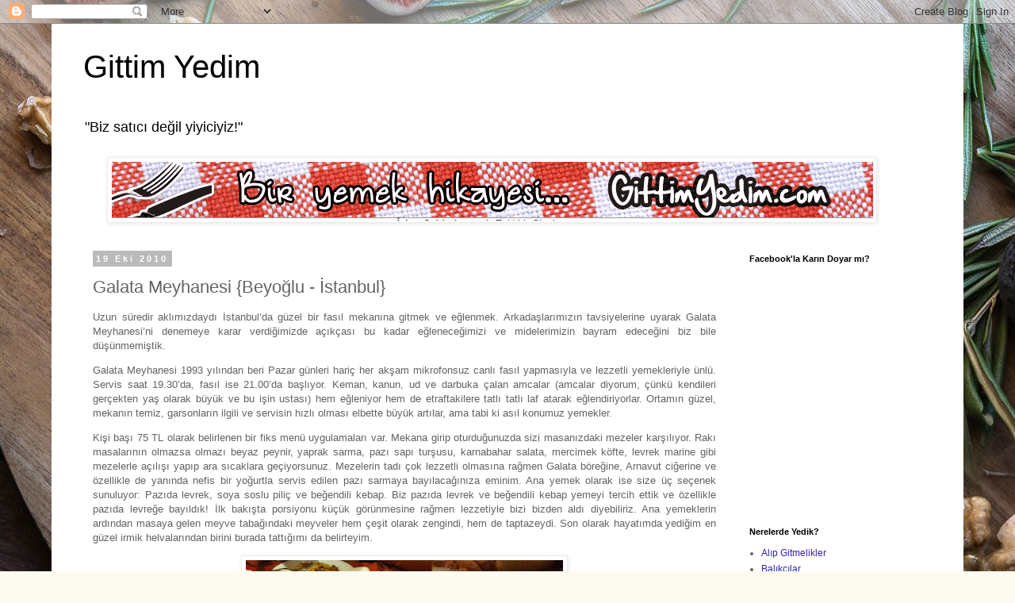

--- FILE ---
content_type: text/html; charset=UTF-8
request_url: http://www.gittimyedim.com/2010/10/galata-meyhanesi-beyoglu-istanbul.html
body_size: 12363
content:
<!DOCTYPE html>
<html class='v2' dir='ltr' lang='tr'>
<head>
<link href='https://www.blogger.com/static/v1/widgets/335934321-css_bundle_v2.css' rel='stylesheet' type='text/css'/>
<meta content='width=1100' name='viewport'/>
<meta content='text/html; charset=UTF-8' http-equiv='Content-Type'/>
<meta content='blogger' name='generator'/>
<link href='http://www.gittimyedim.com/favicon.ico' rel='icon' type='image/x-icon'/>
<link href='http://www.gittimyedim.com/2010/10/galata-meyhanesi-beyoglu-istanbul.html' rel='canonical'/>
<link rel="alternate" type="application/atom+xml" title="Gittim Yedim - Atom" href="http://www.gittimyedim.com/feeds/posts/default" />
<link rel="alternate" type="application/rss+xml" title="Gittim Yedim - RSS" href="http://www.gittimyedim.com/feeds/posts/default?alt=rss" />
<link rel="service.post" type="application/atom+xml" title="Gittim Yedim - Atom" href="https://www.blogger.com/feeds/1808888190818905086/posts/default" />

<link rel="alternate" type="application/atom+xml" title="Gittim Yedim - Atom" href="http://www.gittimyedim.com/feeds/8319537760283609716/comments/default" />
<!--Can't find substitution for tag [blog.ieCssRetrofitLinks]-->
<link href='https://blogger.googleusercontent.com/img/b/R29vZ2xl/AVvXsEhAPJwfCUC6uWuhX6thwDDou468W-G6MEVXglc4JN2X2g_dB6J-PDMNWT97L0WwAYKAL1foWVPfi9WTJ-x0KWh5Tr_fS4zfVreokA8P6epxRiOwNe4j8J0XkxKrPc9_L8cTHjVqqUHvsxk/s400/photo+3.JPG' rel='image_src'/>
<meta content='http://www.gittimyedim.com/2010/10/galata-meyhanesi-beyoglu-istanbul.html' property='og:url'/>
<meta content='Galata Meyhanesi {Beyoğlu - İstanbul}' property='og:title'/>
<meta content='Uzun süredir aklımızdaydı İstanbul’da güzel bir fasıl mekanına gitmek ve eğlenmek. Arkadaşlarımızın tavsiyelerine uyarak Galata Meyhanesi’ni...' property='og:description'/>
<meta content='https://blogger.googleusercontent.com/img/b/R29vZ2xl/AVvXsEhAPJwfCUC6uWuhX6thwDDou468W-G6MEVXglc4JN2X2g_dB6J-PDMNWT97L0WwAYKAL1foWVPfi9WTJ-x0KWh5Tr_fS4zfVreokA8P6epxRiOwNe4j8J0XkxKrPc9_L8cTHjVqqUHvsxk/w1200-h630-p-k-no-nu/photo+3.JPG' property='og:image'/>
<title>Gittim Yedim: Galata Meyhanesi {Beyoğlu - İstanbul}</title>
<style id='page-skin-1' type='text/css'><!--
/*
-----------------------------------------------
Blogger Template Style
Name:     Simple
Designer: Blogger
URL:      www.blogger.com
----------------------------------------------- */
/* Content
----------------------------------------------- */
body {
font: normal normal 12px 'Trebuchet MS', Trebuchet, Verdana, sans-serif;
color: #636363;
background: #fdfaf0 url(//themes.googleusercontent.com/image?id=UhknV9AZTcSf6wlCVEj5ql3QnvqfFURft1cEn1vMnzv6U7HkSviutXfyP7gFNvPutFrW6fcMKxSw) no-repeat fixed top center /* Credit: Gintare Marcel (http://www.offset.com/photos/287216) */;
padding: 0 0 0 0;
}
html body .region-inner {
min-width: 0;
max-width: 100%;
width: auto;
}
h2 {
font-size: 22px;
}
a:link {
text-decoration:none;
color: #3021b7;
}
a:visited {
text-decoration:none;
color: #868686;
}
a:hover {
text-decoration:underline;
color: #5730ff;
}
.body-fauxcolumn-outer .fauxcolumn-inner {
background: transparent none repeat scroll top left;
_background-image: none;
}
.body-fauxcolumn-outer .cap-top {
position: absolute;
z-index: 1;
height: 400px;
width: 100%;
}
.body-fauxcolumn-outer .cap-top .cap-left {
width: 100%;
background: transparent none repeat-x scroll top left;
_background-image: none;
}
.content-outer {
-moz-box-shadow: 0 0 0 rgba(0, 0, 0, .15);
-webkit-box-shadow: 0 0 0 rgba(0, 0, 0, .15);
-goog-ms-box-shadow: 0 0 0 #333333;
box-shadow: 0 0 0 rgba(0, 0, 0, .15);
margin-bottom: 1px;
}
.content-inner {
padding: 10px 40px;
}
.content-inner {
background-color: #ffffff;
}
/* Header
----------------------------------------------- */
.header-outer {
background: rgba(0, 0, 0, 0) none repeat-x scroll 0 -400px;
_background-image: none;
}
.Header h1 {
font: normal normal 40px 'Trebuchet MS',Trebuchet,Verdana,sans-serif;
color: #000000;
text-shadow: 0 0 0 rgba(0, 0, 0, .2);
}
.Header h1 a {
color: #000000;
}
.Header .description {
font-size: 18px;
color: #000000;
}
.header-inner .Header .titlewrapper {
padding: 22px 0;
}
.header-inner .Header .descriptionwrapper {
padding: 0 0;
}
/* Tabs
----------------------------------------------- */
.tabs-inner .section:first-child {
border-top: 0 solid #dcdcdc;
}
.tabs-inner .section:first-child ul {
margin-top: -1px;
border-top: 1px solid #dcdcdc;
border-left: 1px solid #dcdcdc;
border-right: 1px solid #dcdcdc;
}
.tabs-inner .widget ul {
background: rgba(0, 0, 0, 0) none repeat-x scroll 0 -800px;
_background-image: none;
border-bottom: 1px solid #dcdcdc;
margin-top: 0;
margin-left: -30px;
margin-right: -30px;
}
.tabs-inner .widget li a {
display: inline-block;
padding: .6em 1em;
font: normal normal 12px 'Trebuchet MS', Trebuchet, Verdana, sans-serif;
color: #000000;
border-left: 1px solid #ffffff;
border-right: 1px solid #dcdcdc;
}
.tabs-inner .widget li:first-child a {
border-left: none;
}
.tabs-inner .widget li.selected a, .tabs-inner .widget li a:hover {
color: #000000;
background-color: #ededed;
text-decoration: none;
}
/* Columns
----------------------------------------------- */
.main-outer {
border-top: 0 solid rgba(0, 0, 0, 0);
}
.fauxcolumn-left-outer .fauxcolumn-inner {
border-right: 1px solid rgba(0, 0, 0, 0);
}
.fauxcolumn-right-outer .fauxcolumn-inner {
border-left: 1px solid rgba(0, 0, 0, 0);
}
/* Headings
----------------------------------------------- */
div.widget > h2,
div.widget h2.title {
margin: 0 0 1em 0;
font: normal bold 11px 'Trebuchet MS',Trebuchet,Verdana,sans-serif;
color: #000000;
}
/* Widgets
----------------------------------------------- */
.widget .zippy {
color: #979797;
text-shadow: 2px 2px 1px rgba(0, 0, 0, .1);
}
.widget .popular-posts ul {
list-style: none;
}
/* Posts
----------------------------------------------- */
h2.date-header {
font: normal bold 11px Arial, Tahoma, Helvetica, FreeSans, sans-serif;
}
.date-header span {
background-color: #bababa;
color: #ffffff;
padding: 0.4em;
letter-spacing: 3px;
margin: inherit;
}
.main-inner {
padding-top: 35px;
padding-bottom: 65px;
}
.main-inner .column-center-inner {
padding: 0 0;
}
.main-inner .column-center-inner .section {
margin: 0 1em;
}
.post {
margin: 0 0 45px 0;
}
h3.post-title, .comments h4 {
font: normal normal 22px 'Trebuchet MS',Trebuchet,Verdana,sans-serif;
margin: .75em 0 0;
}
.post-body {
font-size: 110%;
line-height: 1.4;
position: relative;
}
.post-body img, .post-body .tr-caption-container, .Profile img, .Image img,
.BlogList .item-thumbnail img {
padding: 2px;
background: #ffffff;
border: 1px solid #ededed;
-moz-box-shadow: 1px 1px 5px rgba(0, 0, 0, .1);
-webkit-box-shadow: 1px 1px 5px rgba(0, 0, 0, .1);
box-shadow: 1px 1px 5px rgba(0, 0, 0, .1);
}
.post-body img, .post-body .tr-caption-container {
padding: 5px;
}
.post-body .tr-caption-container {
color: #636363;
}
.post-body .tr-caption-container img {
padding: 0;
background: transparent;
border: none;
-moz-box-shadow: 0 0 0 rgba(0, 0, 0, .1);
-webkit-box-shadow: 0 0 0 rgba(0, 0, 0, .1);
box-shadow: 0 0 0 rgba(0, 0, 0, .1);
}
.post-header {
margin: 0 0 1.5em;
line-height: 1.6;
font-size: 90%;
}
.post-footer {
margin: 20px -2px 0;
padding: 5px 10px;
color: #636363;
background-color: #ededed;
border-bottom: 1px solid #ededed;
line-height: 1.6;
font-size: 90%;
}
#comments .comment-author {
padding-top: 1.5em;
border-top: 1px solid rgba(0, 0, 0, 0);
background-position: 0 1.5em;
}
#comments .comment-author:first-child {
padding-top: 0;
border-top: none;
}
.avatar-image-container {
margin: .2em 0 0;
}
#comments .avatar-image-container img {
border: 1px solid #ededed;
}
/* Comments
----------------------------------------------- */
.comments .comments-content .icon.blog-author {
background-repeat: no-repeat;
background-image: url([data-uri]);
}
.comments .comments-content .loadmore a {
border-top: 1px solid #979797;
border-bottom: 1px solid #979797;
}
.comments .comment-thread.inline-thread {
background-color: #ededed;
}
.comments .continue {
border-top: 2px solid #979797;
}
/* Accents
---------------------------------------------- */
.section-columns td.columns-cell {
border-left: 1px solid rgba(0, 0, 0, 0);
}
.blog-pager {
background: transparent url(https://resources.blogblog.com/blogblog/data/1kt/simple/paging_dot.png) repeat-x scroll top center;
}
.blog-pager-older-link, .home-link,
.blog-pager-newer-link {
background-color: #ffffff;
padding: 5px;
}
.footer-outer {
border-top: 1px dashed #bbbbbb;
}
/* Mobile
----------------------------------------------- */
body.mobile  {
background-size: auto;
}
.mobile .body-fauxcolumn-outer {
background: transparent none repeat scroll top left;
}
.mobile .body-fauxcolumn-outer .cap-top {
background-size: 100% auto;
}
.mobile .content-outer {
-webkit-box-shadow: 0 0 3px rgba(0, 0, 0, .15);
box-shadow: 0 0 3px rgba(0, 0, 0, .15);
}
.mobile .tabs-inner .widget ul {
margin-left: 0;
margin-right: 0;
}
.mobile .post {
margin: 0;
}
.mobile .main-inner .column-center-inner .section {
margin: 0;
}
.mobile .date-header span {
padding: 0.1em 10px;
margin: 0 -10px;
}
.mobile h3.post-title {
margin: 0;
}
.mobile .blog-pager {
background: transparent none no-repeat scroll top center;
}
.mobile .footer-outer {
border-top: none;
}
.mobile .main-inner, .mobile .footer-inner {
background-color: #ffffff;
}
.mobile-index-contents {
color: #636363;
}
.mobile-link-button {
background-color: #3021b7;
}
.mobile-link-button a:link, .mobile-link-button a:visited {
color: #ffffff;
}
.mobile .tabs-inner .section:first-child {
border-top: none;
}
.mobile .tabs-inner .PageList .widget-content {
background-color: #ededed;
color: #000000;
border-top: 1px solid #dcdcdc;
border-bottom: 1px solid #dcdcdc;
}
.mobile .tabs-inner .PageList .widget-content .pagelist-arrow {
border-left: 1px solid #dcdcdc;
}

--></style>
<style id='template-skin-1' type='text/css'><!--
body {
min-width: 1150px;
}
.content-outer, .content-fauxcolumn-outer, .region-inner {
min-width: 1150px;
max-width: 1150px;
_width: 1150px;
}
.main-inner .columns {
padding-left: 0px;
padding-right: 260px;
}
.main-inner .fauxcolumn-center-outer {
left: 0px;
right: 260px;
/* IE6 does not respect left and right together */
_width: expression(this.parentNode.offsetWidth -
parseInt("0px") -
parseInt("260px") + 'px');
}
.main-inner .fauxcolumn-left-outer {
width: 0px;
}
.main-inner .fauxcolumn-right-outer {
width: 260px;
}
.main-inner .column-left-outer {
width: 0px;
right: 100%;
margin-left: -0px;
}
.main-inner .column-right-outer {
width: 260px;
margin-right: -260px;
}
#layout {
min-width: 0;
}
#layout .content-outer {
min-width: 0;
width: 800px;
}
#layout .region-inner {
min-width: 0;
width: auto;
}
body#layout div.add_widget {
padding: 8px;
}
body#layout div.add_widget a {
margin-left: 32px;
}
--></style>
<style>
    body {background-image:url(\/\/themes.googleusercontent.com\/image?id=UhknV9AZTcSf6wlCVEj5ql3QnvqfFURft1cEn1vMnzv6U7HkSviutXfyP7gFNvPutFrW6fcMKxSw);}
    
@media (max-width: 200px) { body {background-image:url(\/\/themes.googleusercontent.com\/image?id=UhknV9AZTcSf6wlCVEj5ql3QnvqfFURft1cEn1vMnzv6U7HkSviutXfyP7gFNvPutFrW6fcMKxSw&options=w200);}}
@media (max-width: 400px) and (min-width: 201px) { body {background-image:url(\/\/themes.googleusercontent.com\/image?id=UhknV9AZTcSf6wlCVEj5ql3QnvqfFURft1cEn1vMnzv6U7HkSviutXfyP7gFNvPutFrW6fcMKxSw&options=w400);}}
@media (max-width: 800px) and (min-width: 401px) { body {background-image:url(\/\/themes.googleusercontent.com\/image?id=UhknV9AZTcSf6wlCVEj5ql3QnvqfFURft1cEn1vMnzv6U7HkSviutXfyP7gFNvPutFrW6fcMKxSw&options=w800);}}
@media (max-width: 1200px) and (min-width: 801px) { body {background-image:url(\/\/themes.googleusercontent.com\/image?id=UhknV9AZTcSf6wlCVEj5ql3QnvqfFURft1cEn1vMnzv6U7HkSviutXfyP7gFNvPutFrW6fcMKxSw&options=w1200);}}
/* Last tag covers anything over one higher than the previous max-size cap. */
@media (min-width: 1201px) { body {background-image:url(\/\/themes.googleusercontent.com\/image?id=UhknV9AZTcSf6wlCVEj5ql3QnvqfFURft1cEn1vMnzv6U7HkSviutXfyP7gFNvPutFrW6fcMKxSw&options=w1600);}}
  </style>
<link href='https://www.blogger.com/dyn-css/authorization.css?targetBlogID=1808888190818905086&amp;zx=2f2f5563-a1ad-4a79-9ab6-562a2e9fec06' media='none' onload='if(media!=&#39;all&#39;)media=&#39;all&#39;' rel='stylesheet'/><noscript><link href='https://www.blogger.com/dyn-css/authorization.css?targetBlogID=1808888190818905086&amp;zx=2f2f5563-a1ad-4a79-9ab6-562a2e9fec06' rel='stylesheet'/></noscript>
<meta name='google-adsense-platform-account' content='ca-host-pub-1556223355139109'/>
<meta name='google-adsense-platform-domain' content='blogspot.com'/>

</head>
<body class='loading variant-simplysimple'>
<div class='navbar section' id='navbar' name='Navbar'><div class='widget Navbar' data-version='1' id='Navbar1'><script type="text/javascript">
    function setAttributeOnload(object, attribute, val) {
      if(window.addEventListener) {
        window.addEventListener('load',
          function(){ object[attribute] = val; }, false);
      } else {
        window.attachEvent('onload', function(){ object[attribute] = val; });
      }
    }
  </script>
<div id="navbar-iframe-container"></div>
<script type="text/javascript" src="https://apis.google.com/js/platform.js"></script>
<script type="text/javascript">
      gapi.load("gapi.iframes:gapi.iframes.style.bubble", function() {
        if (gapi.iframes && gapi.iframes.getContext) {
          gapi.iframes.getContext().openChild({
              url: 'https://www.blogger.com/navbar/1808888190818905086?po\x3d8319537760283609716\x26origin\x3dhttp://www.gittimyedim.com',
              where: document.getElementById("navbar-iframe-container"),
              id: "navbar-iframe"
          });
        }
      });
    </script><script type="text/javascript">
(function() {
var script = document.createElement('script');
script.type = 'text/javascript';
script.src = '//pagead2.googlesyndication.com/pagead/js/google_top_exp.js';
var head = document.getElementsByTagName('head')[0];
if (head) {
head.appendChild(script);
}})();
</script>
</div></div>
<div class='body-fauxcolumns'>
<div class='fauxcolumn-outer body-fauxcolumn-outer'>
<div class='cap-top'>
<div class='cap-left'></div>
<div class='cap-right'></div>
</div>
<div class='fauxborder-left'>
<div class='fauxborder-right'></div>
<div class='fauxcolumn-inner'>
</div>
</div>
<div class='cap-bottom'>
<div class='cap-left'></div>
<div class='cap-right'></div>
</div>
</div>
</div>
<div class='content'>
<div class='content-fauxcolumns'>
<div class='fauxcolumn-outer content-fauxcolumn-outer'>
<div class='cap-top'>
<div class='cap-left'></div>
<div class='cap-right'></div>
</div>
<div class='fauxborder-left'>
<div class='fauxborder-right'></div>
<div class='fauxcolumn-inner'>
</div>
</div>
<div class='cap-bottom'>
<div class='cap-left'></div>
<div class='cap-right'></div>
</div>
</div>
</div>
<div class='content-outer'>
<div class='content-cap-top cap-top'>
<div class='cap-left'></div>
<div class='cap-right'></div>
</div>
<div class='fauxborder-left content-fauxborder-left'>
<div class='fauxborder-right content-fauxborder-right'></div>
<div class='content-inner'>
<header>
<div class='header-outer'>
<div class='header-cap-top cap-top'>
<div class='cap-left'></div>
<div class='cap-right'></div>
</div>
<div class='fauxborder-left header-fauxborder-left'>
<div class='fauxborder-right header-fauxborder-right'></div>
<div class='region-inner header-inner'>
<div class='header section' id='header' name='Başlık'><div class='widget Header' data-version='1' id='Header1'>
<div id='header-inner'>
<div class='titlewrapper'>
<h1 class='title'>
<a href='http://www.gittimyedim.com/'>
Gittim Yedim
</a>
</h1>
</div>
<div class='descriptionwrapper'>
<p class='description'><span>"Biz satıcı değil yiyiciyiz!"</span></p>
</div>
</div>
</div></div>
</div>
</div>
<div class='header-cap-bottom cap-bottom'>
<div class='cap-left'></div>
<div class='cap-right'></div>
</div>
</div>
</header>
<div class='tabs-outer'>
<div class='tabs-cap-top cap-top'>
<div class='cap-left'></div>
<div class='cap-right'></div>
</div>
<div class='fauxborder-left tabs-fauxborder-left'>
<div class='fauxborder-right tabs-fauxborder-right'></div>
<div class='region-inner tabs-inner'>
<div class='tabs section' id='crosscol' name='Çapraz Sütun'><div class='widget Image' data-version='1' id='Image2'>
<div class='widget-content'>
<img alt='' height='77' id='Image2_img' src='https://blogger.googleusercontent.com/img/b/R29vZ2xl/AVvXsEjBlHmxwSStnCF0_4wy4eDqEUWVmR2W1r4Bxduc8wECIa6YtaAmiYEm9zDeOjKxCwStE_ooA7eKaV9ZSXDuy89DLQz_ctMyecaDRgqtAdYguep7OhKsSWLXZmCI3_BsOkTG4TpGHgSCPcpN/s1600/gittimyedimbanner.png' width='965'/>
<br/>
</div>
<div class='clear'></div>
</div></div>
<div class='tabs no-items section' id='crosscol-overflow' name='Cross-Column 2'></div>
</div>
</div>
<div class='tabs-cap-bottom cap-bottom'>
<div class='cap-left'></div>
<div class='cap-right'></div>
</div>
</div>
<div class='main-outer'>
<div class='main-cap-top cap-top'>
<div class='cap-left'></div>
<div class='cap-right'></div>
</div>
<div class='fauxborder-left main-fauxborder-left'>
<div class='fauxborder-right main-fauxborder-right'></div>
<div class='region-inner main-inner'>
<div class='columns fauxcolumns'>
<div class='fauxcolumn-outer fauxcolumn-center-outer'>
<div class='cap-top'>
<div class='cap-left'></div>
<div class='cap-right'></div>
</div>
<div class='fauxborder-left'>
<div class='fauxborder-right'></div>
<div class='fauxcolumn-inner'>
</div>
</div>
<div class='cap-bottom'>
<div class='cap-left'></div>
<div class='cap-right'></div>
</div>
</div>
<div class='fauxcolumn-outer fauxcolumn-left-outer'>
<div class='cap-top'>
<div class='cap-left'></div>
<div class='cap-right'></div>
</div>
<div class='fauxborder-left'>
<div class='fauxborder-right'></div>
<div class='fauxcolumn-inner'>
</div>
</div>
<div class='cap-bottom'>
<div class='cap-left'></div>
<div class='cap-right'></div>
</div>
</div>
<div class='fauxcolumn-outer fauxcolumn-right-outer'>
<div class='cap-top'>
<div class='cap-left'></div>
<div class='cap-right'></div>
</div>
<div class='fauxborder-left'>
<div class='fauxborder-right'></div>
<div class='fauxcolumn-inner'>
</div>
</div>
<div class='cap-bottom'>
<div class='cap-left'></div>
<div class='cap-right'></div>
</div>
</div>
<!-- corrects IE6 width calculation -->
<div class='columns-inner'>
<div class='column-center-outer'>
<div class='column-center-inner'>
<div class='main section' id='main' name='Ana'><div class='widget Blog' data-version='1' id='Blog1'>
<div class='blog-posts hfeed'>

          <div class="date-outer">
        
<h2 class='date-header'><span>19 Eki 2010</span></h2>

          <div class="date-posts">
        
<div class='post-outer'>
<div class='post hentry uncustomized-post-template' itemprop='blogPost' itemscope='itemscope' itemtype='http://schema.org/BlogPosting'>
<meta content='https://blogger.googleusercontent.com/img/b/R29vZ2xl/AVvXsEhAPJwfCUC6uWuhX6thwDDou468W-G6MEVXglc4JN2X2g_dB6J-PDMNWT97L0WwAYKAL1foWVPfi9WTJ-x0KWh5Tr_fS4zfVreokA8P6epxRiOwNe4j8J0XkxKrPc9_L8cTHjVqqUHvsxk/s400/photo+3.JPG' itemprop='image_url'/>
<meta content='1808888190818905086' itemprop='blogId'/>
<meta content='8319537760283609716' itemprop='postId'/>
<a name='8319537760283609716'></a>
<h3 class='post-title entry-title' itemprop='name'>
Galata Meyhanesi {Beyoğlu - İstanbul}
</h3>
<div class='post-header'>
<div class='post-header-line-1'></div>
</div>
<div class='post-body entry-content' id='post-body-8319537760283609716' itemprop='description articleBody'>
<p class="MsoNormal" style="text-align: justify;">Uzun süredir aklımızdaydı İstanbul&#8217;da güzel bir fasıl mekanına gitmek ve eğlenmek. Arkadaşlarımızın tavsiyelerine uyarak Galata Meyhanesi&#8217;ni denemeye karar verdiğimizde açıkçası bu kadar eğleneceğimizi ve midelerimizin bayram edeceğini biz bile düşünmemiştik.</p>  <p class="MsoNormal" style="text-align: justify;"><o:p> </o:p></p>  <p class="MsoNormal" style="text-align: justify;">Galata Meyhanesi 1993 yılından beri Pazar günleri hariç her akşam mikrofonsuz canlı fasıl yapmasıyla ve lezzetli yemekleriyle ünlü. Servis saat 19.30&#8217;da, fasıl ise 21.00&#8217;da başlıyor. Keman, kanun, ud ve darbuka çalan amcalar (amcalar diyorum, çünkü kendileri gerçekten yaş olarak büyük ve bu işin ustası) hem eğleniyor hem de etraftakilere tatlı tatlı laf atarak eğlendiriyorlar. Ortamın güzel, mekanın temiz, garsonların ilgili ve servisin hızlı olması elbette büyük artılar, ama tabi ki asıl konumuz yemekler.</p>  <p class="MsoNormal" style="text-align: justify;"><o:p> </o:p></p>  <p class="MsoNormal" style="text-align: justify;">Kişi başı 75 TL olarak belirlenen bir fiks menü uygulamaları var. Mekana girip oturduğunuzda sizi masanızdaki mezeler karşılıyor. Rakı masalarının olmazsa olmazı beyaz peynir, yaprak sarma, pazı sapı turşusu, karnabahar salata, mercimek köfte, levrek marine gibi mezelerle açılışı yapıp ara sıcaklara geçiyorsunuz. Mezelerin tadı çok lezzetli olmasına rağmen Galata böreğine, Arnavut ciğerine ve özellikle de yanında nefis bir yoğurtla servis edilen pazı sarmaya bayılacağınıza eminim. Ana yemek olarak ise size üç seçenek sunuluyor: Pazıda levrek, soya soslu piliç ve beğendili kebap. Biz pazıda levrek ve beğendili kebap yemeyi tercih ettik ve özellikle pazıda levreğe bayıldık! İlk bakışta porsiyonu küçük görünmesine rağmen lezzetiyle bizi bizden aldı diyebiliriz. Ana yemeklerin ardından masaya gelen meyve tabağındaki meyveler hem çeşit olarak zengindi, hem de taptazeydi. Son olarak hayatımda yediğim en güzel irmik helvalarından birini burada tattığımı da belirteyim.</p><p class="MsoNormal" style="text-align: center;"><a href="https://blogger.googleusercontent.com/img/b/R29vZ2xl/AVvXsEhAPJwfCUC6uWuhX6thwDDou468W-G6MEVXglc4JN2X2g_dB6J-PDMNWT97L0WwAYKAL1foWVPfi9WTJ-x0KWh5Tr_fS4zfVreokA8P6epxRiOwNe4j8J0XkxKrPc9_L8cTHjVqqUHvsxk/s1600/photo+3.JPG"><img alt="" border="0" id="BLOGGER_PHOTO_ID_5529692126196208946" src="https://blogger.googleusercontent.com/img/b/R29vZ2xl/AVvXsEhAPJwfCUC6uWuhX6thwDDou468W-G6MEVXglc4JN2X2g_dB6J-PDMNWT97L0WwAYKAL1foWVPfi9WTJ-x0KWh5Tr_fS4zfVreokA8P6epxRiOwNe4j8J0XkxKrPc9_L8cTHjVqqUHvsxk/s400/photo+3.JPG" style="cursor: pointer; width: 400px; height: 299px; " /></a></p>  <p class="MsoNormal" style="text-align: justify;"><o:p> </o:p></p>  <p class="MsoNormal" style="text-align: justify;"><br /></p><p class="MsoNormal" style="text-align: justify;">Fiks menüye dahil olan içki konusunda ise şöyle bir yol izleniyor: Herkesin içki payı gecenin başında masalara servis ediliyor. Ancak bir nedenle içki içmek istemezseniz gece boyunca tüketeceğiniz tüm meyve suları, sodalar ve kolalar limitsiz. Dolayısıyla mekan hem içki içenleri hem de içmeyenleri memnun etmeyi başarıyor.</p>  <p class="MsoNormal" style="text-align: justify;"><o:p> </o:p></p>  <p class="MsoNormal" style="text-align: justify;">Kalabalık grupların tercihi olan mekanda yer bulmak oldukça zor. Biz sekiz kişilik grubumuz için 10 gün önceden rezervasyon yaptırmak zorunda kaldık dersek sanırım durum daha net anlaşılır. Yine de mekanın nispeten küçük ve masaların çok fazla yayılmamış olması mekandan ve fasıldan alınan zevki arttırmıyor değil.</p>  <p class="MsoNormal" style="text-align: justify;"><o:p> </o:p></p>  <p class="MsoNormal" style="text-align: justify;">Asmalımescit&#8217;in iki üst sokağında (Taksim Meydanı&#8217;na doğru olan tarafta), yani Orhan Apaydın Sokak&#8217;ta yer alan Galata Meyhanesi felekten bir gece çalmak ve kendi deyimleriyle &#8220;<span class="apple-style-span">Beyoğlu&#8217;nda hem tarihi bir mekânda lezzetli yemekler yemek, hem de geleneksel fasıl müziğini usta müzisyenlerden dinlemek isteyenler için ideal bir adres.&#8221;<o:p></o:p></span></p>  <p class="MsoNormal" style="text-align: justify;"><span class="apple-style-span"><o:p> </o:p></span></p>  <p class="MsoNormal" style="text-align: justify;"><span class="apple-style-span">Mekanın Türkçe, İngilizce ve Yunanca hazırlanmış olan websitesine şu adresten ulaşabilirsiniz:<o:p></o:p></span></p>  <p class="MsoNormal" style="text-align: justify;"><o:p> </o:p></p>  <p class="MsoNormal" style="text-align: justify;"><a href="http://www.galata.com.tr/">www.galata.com.tr</a></p>
<div style='clear: both;'></div>
</div>
<div class='post-footer'>
<div class='post-footer-line post-footer-line-1'>
<span class='post-author vcard'>
Kim yemiş:
<span class='fn' itemprop='author' itemscope='itemscope' itemtype='http://schema.org/Person'>
<meta content='https://www.blogger.com/profile/03554581914227020609' itemprop='url'/>
<a class='g-profile' href='https://www.blogger.com/profile/03554581914227020609' rel='author' title='author profile'>
<span itemprop='name'>Spooky</span>
</a>
</span>
</span>
<span class='post-timestamp'>
</span>
<span class='post-comment-link'>
</span>
<span class='post-icons'>
<span class='item-control blog-admin pid-1095621348'>
<a href='https://www.blogger.com/post-edit.g?blogID=1808888190818905086&postID=8319537760283609716&from=pencil' title='Kaydı Düzenle'>
<img alt='' class='icon-action' height='18' src='https://resources.blogblog.com/img/icon18_edit_allbkg.gif' width='18'/>
</a>
</span>
</span>
<div class='post-share-buttons goog-inline-block'>
<a class='goog-inline-block share-button sb-email' href='https://www.blogger.com/share-post.g?blogID=1808888190818905086&postID=8319537760283609716&target=email' target='_blank' title='Bunu E-postayla Gönder'><span class='share-button-link-text'>Bunu E-postayla Gönder</span></a><a class='goog-inline-block share-button sb-blog' href='https://www.blogger.com/share-post.g?blogID=1808888190818905086&postID=8319537760283609716&target=blog' onclick='window.open(this.href, "_blank", "height=270,width=475"); return false;' target='_blank' title='BlogThis!'><span class='share-button-link-text'>BlogThis!</span></a><a class='goog-inline-block share-button sb-twitter' href='https://www.blogger.com/share-post.g?blogID=1808888190818905086&postID=8319537760283609716&target=twitter' target='_blank' title='X&#39;te paylaş'><span class='share-button-link-text'>X'te paylaş</span></a><a class='goog-inline-block share-button sb-facebook' href='https://www.blogger.com/share-post.g?blogID=1808888190818905086&postID=8319537760283609716&target=facebook' onclick='window.open(this.href, "_blank", "height=430,width=640"); return false;' target='_blank' title='Facebook&#39;ta Paylaş'><span class='share-button-link-text'>Facebook'ta Paylaş</span></a><a class='goog-inline-block share-button sb-pinterest' href='https://www.blogger.com/share-post.g?blogID=1808888190818905086&postID=8319537760283609716&target=pinterest' target='_blank' title='Pinterest&#39;te Paylaş'><span class='share-button-link-text'>Pinterest'te Paylaş</span></a>
</div>
</div>
<div class='post-footer-line post-footer-line-2'>
<span class='post-labels'>
Etiketler:
<a href='http://www.gittimyedim.com/search/label/beyo%C4%9Flu' rel='tag'>beyoğlu</a>,
<a href='http://www.gittimyedim.com/search/label/fas%C4%B1l%20mekanlar%C4%B1' rel='tag'>fasıl mekanları</a>,
<a href='http://www.gittimyedim.com/search/label/galata%20meyhanesi' rel='tag'>galata meyhanesi</a>,
<a href='http://www.gittimyedim.com/search/label/Spooky' rel='tag'>Spooky</a>
</span>
</div>
<div class='post-footer-line post-footer-line-3'>
<span class='post-location'>
</span>
</div>
</div>
</div>
<div class='comments' id='comments'>
<a name='comments'></a>
<h4>Hiç yorum yok:</h4>
<div id='Blog1_comments-block-wrapper'>
<dl class='avatar-comment-indent' id='comments-block'>
</dl>
</div>
<p class='comment-footer'>
<a href='https://www.blogger.com/comment/fullpage/post/1808888190818905086/8319537760283609716' onclick='javascript:window.open(this.href, "bloggerPopup", "toolbar=0,location=0,statusbar=1,menubar=0,scrollbars=yes,width=640,height=500"); return false;'>Yorum Gönder</a>
</p>
</div>
</div>

        </div></div>
      
</div>
<div class='blog-pager' id='blog-pager'>
<span id='blog-pager-newer-link'>
<a class='blog-pager-newer-link' href='http://www.gittimyedim.com/2010/10/cukurcuma-49-cihangir-beyoglu.html' id='Blog1_blog-pager-newer-link' title='Sonraki Kayıt'>Sonraki Kayıt</a>
</span>
<span id='blog-pager-older-link'>
<a class='blog-pager-older-link' href='http://www.gittimyedim.com/2010/10/fccn-beyoglu-istanbul.html' id='Blog1_blog-pager-older-link' title='Önceki Kayıt'>Önceki Kayıt</a>
</span>
<a class='home-link' href='http://www.gittimyedim.com/'>Ana Sayfa</a>
</div>
<div class='clear'></div>
<div class='post-feeds'>
<div class='feed-links'>
Kaydol:
<a class='feed-link' href='http://www.gittimyedim.com/feeds/8319537760283609716/comments/default' target='_blank' type='application/atom+xml'>Kayıt Yorumları (Atom)</a>
</div>
</div>
</div><div class='widget Text' data-version='1' id='Text1'>
<div class='widget-content'>
<em>GittimYedim.Com, çok yazarlı, sosyal bir yemek girişimidir. Bu sitede gezdiğimizi gördüğümüzü değil, yediğimizi içtiğimizi anlatırız. <br /><br /></em><center><strong>copirayt mopirayt: Bir takım şuursuz oburlar <br /></strong></center><center></center><center><em></em></center>
</div>
<div class='clear'></div>
</div></div>
</div>
</div>
<div class='column-left-outer'>
<div class='column-left-inner'>
<aside>
</aside>
</div>
</div>
<div class='column-right-outer'>
<div class='column-right-inner'>
<aside>
<div class='sidebar section' id='sidebar-right-1'><div class='widget HTML' data-version='1' id='HTML2'>
<h2 class='title'>Facebook'la Karın Doyar mı?</h2>
<div class='widget-content'>
<iframe src="http://www.facebook.com/plugins/likebox.php?id=140384229322760&amp;width=232&amp;connections=10&amp;stream=false&amp;header=true&amp;height=287" scrolling="no" frameborder="0" style="border:none; overflow:hidden; width:232px; height:287px;" allowtransparency="true"></iframe>
</div>
<div class='clear'></div>
</div><div class='widget Label' data-version='1' id='Label1'>
<h2>Nerelerde Yedik?</h2>
<div class='widget-content list-label-widget-content'>
<ul>
<li>
<a dir='ltr' href='http://www.gittimyedim.com/search/label/Al%C4%B1p%20Gitmelikler'>Alıp Gitmelikler</a>
</li>
<li>
<a dir='ltr' href='http://www.gittimyedim.com/search/label/Bal%C4%B1k%C3%A7%C4%B1lar'>Balıkçılar</a>
</li>
<li>
<a dir='ltr' href='http://www.gittimyedim.com/search/label/Butik%20Pastaneler'>Butik Pastaneler</a>
</li>
<li>
<a dir='ltr' href='http://www.gittimyedim.com/search/label/Cafeler'>Cafeler</a>
</li>
<li>
<a dir='ltr' href='http://www.gittimyedim.com/search/label/Franchise%20Mekanlar'>Franchise Mekanlar</a>
</li>
<li>
<a dir='ltr' href='http://www.gittimyedim.com/search/label/Hamburgerciler'>Hamburgerciler</a>
</li>
<li>
<a dir='ltr' href='http://www.gittimyedim.com/search/label/Kahvalt%C4%B1%20Edilecek%20Mekanlar'>Kahvaltı Edilecek Mekanlar</a>
</li>
<li>
<a dir='ltr' href='http://www.gittimyedim.com/search/label/Kahve%20Zincirleri'>Kahve Zincirleri</a>
</li>
<li>
<a dir='ltr' href='http://www.gittimyedim.com/search/label/Kebap%C3%A7%C4%B1lar'>Kebapçılar</a>
</li>
<li>
<a dir='ltr' href='http://www.gittimyedim.com/search/label/K%C3%B6fteciler'>Köfteciler</a>
</li>
<li>
<a dir='ltr' href='http://www.gittimyedim.com/search/label/Manzaral%C4%B1%20Mekanlar'>Manzaralı Mekanlar</a>
</li>
<li>
<a dir='ltr' href='http://www.gittimyedim.com/search/label/Pideciler'>Pideciler</a>
</li>
<li>
<a dir='ltr' href='http://www.gittimyedim.com/search/label/Restaurantlar'>Restaurantlar</a>
</li>
<li>
<a dir='ltr' href='http://www.gittimyedim.com/search/label/Y%C3%B6resel%20Lezzetler'>Yöresel Lezzetler</a>
</li>
<li>
<a dir='ltr' href='http://www.gittimyedim.com/search/label/%C3%9Clke%20Mutfaklar%C4%B1'>Ülke Mutfakları</a>
</li>
</ul>
<div class='clear'></div>
</div>
</div><div class='widget Label' data-version='1' id='Label2'>
<h2>Yerlere Göre Oburluk</h2>
<div class='widget-content list-label-widget-content'>
<ul>
<li>
<a dir='ltr' href='http://www.gittimyedim.com/search/label/Antalya'>Antalya</a>
</li>
<li>
<a dir='ltr' href='http://www.gittimyedim.com/search/label/Bal%C4%B1kesir'>Balıkesir</a>
</li>
<li>
<a dir='ltr' href='http://www.gittimyedim.com/search/label/Bodrum'>Bodrum</a>
</li>
<li>
<a dir='ltr' href='http://www.gittimyedim.com/search/label/Dat%C3%A7a'>Datça</a>
</li>
<li>
<a dir='ltr' href='http://www.gittimyedim.com/search/label/Izmir'>Izmir</a>
</li>
<li>
<a dir='ltr' href='http://www.gittimyedim.com/search/label/Ka%C5%9F'>Kaş</a>
</li>
<li>
<a dir='ltr' href='http://www.gittimyedim.com/search/label/Manisa'>Manisa</a>
</li>
<li>
<a dir='ltr' href='http://www.gittimyedim.com/search/label/Mu%C4%9Fla'>Muğla</a>
</li>
<li>
<a dir='ltr' href='http://www.gittimyedim.com/search/label/Susurluk'>Susurluk</a>
</li>
<li>
<a dir='ltr' href='http://www.gittimyedim.com/search/label/amerika'>amerika</a>
</li>
<li>
<a dir='ltr' href='http://www.gittimyedim.com/search/label/avrupa'>avrupa</a>
</li>
<li>
<a dir='ltr' href='http://www.gittimyedim.com/search/label/irlanda'>irlanda</a>
</li>
<li>
<a dir='ltr' href='http://www.gittimyedim.com/search/label/%C3%87e%C5%9Fme'>Çeşme</a>
</li>
<li>
<a dir='ltr' href='http://www.gittimyedim.com/search/label/%C4%B0stanbul'>İstanbul</a>
</li>
</ul>
<div class='clear'></div>
</div>
</div><div class='widget BlogArchive' data-version='1' id='BlogArchive1'>
<h2>Eski Yazılar</h2>
<div class='widget-content'>
<div id='ArchiveList'>
<div id='BlogArchive1_ArchiveList'>
<ul class='hierarchy'>
<li class='archivedate collapsed'>
<a class='toggle' href='javascript:void(0)'>
<span class='zippy'>

        &#9658;&#160;
      
</span>
</a>
<a class='post-count-link' href='http://www.gittimyedim.com/2015/'>
2015
</a>
<span class='post-count' dir='ltr'>(1)</span>
<ul class='hierarchy'>
<li class='archivedate collapsed'>
<a class='toggle' href='javascript:void(0)'>
<span class='zippy'>

        &#9658;&#160;
      
</span>
</a>
<a class='post-count-link' href='http://www.gittimyedim.com/2015/01/'>
Ocak
</a>
<span class='post-count' dir='ltr'>(1)</span>
</li>
</ul>
</li>
</ul>
<ul class='hierarchy'>
<li class='archivedate collapsed'>
<a class='toggle' href='javascript:void(0)'>
<span class='zippy'>

        &#9658;&#160;
      
</span>
</a>
<a class='post-count-link' href='http://www.gittimyedim.com/2014/'>
2014
</a>
<span class='post-count' dir='ltr'>(7)</span>
<ul class='hierarchy'>
<li class='archivedate collapsed'>
<a class='toggle' href='javascript:void(0)'>
<span class='zippy'>

        &#9658;&#160;
      
</span>
</a>
<a class='post-count-link' href='http://www.gittimyedim.com/2014/09/'>
Eylül
</a>
<span class='post-count' dir='ltr'>(1)</span>
</li>
</ul>
<ul class='hierarchy'>
<li class='archivedate collapsed'>
<a class='toggle' href='javascript:void(0)'>
<span class='zippy'>

        &#9658;&#160;
      
</span>
</a>
<a class='post-count-link' href='http://www.gittimyedim.com/2014/08/'>
Ağustos
</a>
<span class='post-count' dir='ltr'>(1)</span>
</li>
</ul>
<ul class='hierarchy'>
<li class='archivedate collapsed'>
<a class='toggle' href='javascript:void(0)'>
<span class='zippy'>

        &#9658;&#160;
      
</span>
</a>
<a class='post-count-link' href='http://www.gittimyedim.com/2014/07/'>
Temmuz
</a>
<span class='post-count' dir='ltr'>(1)</span>
</li>
</ul>
<ul class='hierarchy'>
<li class='archivedate collapsed'>
<a class='toggle' href='javascript:void(0)'>
<span class='zippy'>

        &#9658;&#160;
      
</span>
</a>
<a class='post-count-link' href='http://www.gittimyedim.com/2014/06/'>
Haziran
</a>
<span class='post-count' dir='ltr'>(1)</span>
</li>
</ul>
<ul class='hierarchy'>
<li class='archivedate collapsed'>
<a class='toggle' href='javascript:void(0)'>
<span class='zippy'>

        &#9658;&#160;
      
</span>
</a>
<a class='post-count-link' href='http://www.gittimyedim.com/2014/04/'>
Nisan
</a>
<span class='post-count' dir='ltr'>(1)</span>
</li>
</ul>
<ul class='hierarchy'>
<li class='archivedate collapsed'>
<a class='toggle' href='javascript:void(0)'>
<span class='zippy'>

        &#9658;&#160;
      
</span>
</a>
<a class='post-count-link' href='http://www.gittimyedim.com/2014/03/'>
Mart
</a>
<span class='post-count' dir='ltr'>(1)</span>
</li>
</ul>
<ul class='hierarchy'>
<li class='archivedate collapsed'>
<a class='toggle' href='javascript:void(0)'>
<span class='zippy'>

        &#9658;&#160;
      
</span>
</a>
<a class='post-count-link' href='http://www.gittimyedim.com/2014/02/'>
Şubat
</a>
<span class='post-count' dir='ltr'>(1)</span>
</li>
</ul>
</li>
</ul>
<ul class='hierarchy'>
<li class='archivedate collapsed'>
<a class='toggle' href='javascript:void(0)'>
<span class='zippy'>

        &#9658;&#160;
      
</span>
</a>
<a class='post-count-link' href='http://www.gittimyedim.com/2013/'>
2013
</a>
<span class='post-count' dir='ltr'>(5)</span>
<ul class='hierarchy'>
<li class='archivedate collapsed'>
<a class='toggle' href='javascript:void(0)'>
<span class='zippy'>

        &#9658;&#160;
      
</span>
</a>
<a class='post-count-link' href='http://www.gittimyedim.com/2013/09/'>
Eylül
</a>
<span class='post-count' dir='ltr'>(1)</span>
</li>
</ul>
<ul class='hierarchy'>
<li class='archivedate collapsed'>
<a class='toggle' href='javascript:void(0)'>
<span class='zippy'>

        &#9658;&#160;
      
</span>
</a>
<a class='post-count-link' href='http://www.gittimyedim.com/2013/08/'>
Ağustos
</a>
<span class='post-count' dir='ltr'>(1)</span>
</li>
</ul>
<ul class='hierarchy'>
<li class='archivedate collapsed'>
<a class='toggle' href='javascript:void(0)'>
<span class='zippy'>

        &#9658;&#160;
      
</span>
</a>
<a class='post-count-link' href='http://www.gittimyedim.com/2013/06/'>
Haziran
</a>
<span class='post-count' dir='ltr'>(1)</span>
</li>
</ul>
<ul class='hierarchy'>
<li class='archivedate collapsed'>
<a class='toggle' href='javascript:void(0)'>
<span class='zippy'>

        &#9658;&#160;
      
</span>
</a>
<a class='post-count-link' href='http://www.gittimyedim.com/2013/01/'>
Ocak
</a>
<span class='post-count' dir='ltr'>(2)</span>
</li>
</ul>
</li>
</ul>
<ul class='hierarchy'>
<li class='archivedate collapsed'>
<a class='toggle' href='javascript:void(0)'>
<span class='zippy'>

        &#9658;&#160;
      
</span>
</a>
<a class='post-count-link' href='http://www.gittimyedim.com/2012/'>
2012
</a>
<span class='post-count' dir='ltr'>(9)</span>
<ul class='hierarchy'>
<li class='archivedate collapsed'>
<a class='toggle' href='javascript:void(0)'>
<span class='zippy'>

        &#9658;&#160;
      
</span>
</a>
<a class='post-count-link' href='http://www.gittimyedim.com/2012/12/'>
Aralık
</a>
<span class='post-count' dir='ltr'>(2)</span>
</li>
</ul>
<ul class='hierarchy'>
<li class='archivedate collapsed'>
<a class='toggle' href='javascript:void(0)'>
<span class='zippy'>

        &#9658;&#160;
      
</span>
</a>
<a class='post-count-link' href='http://www.gittimyedim.com/2012/11/'>
Kasım
</a>
<span class='post-count' dir='ltr'>(1)</span>
</li>
</ul>
<ul class='hierarchy'>
<li class='archivedate collapsed'>
<a class='toggle' href='javascript:void(0)'>
<span class='zippy'>

        &#9658;&#160;
      
</span>
</a>
<a class='post-count-link' href='http://www.gittimyedim.com/2012/09/'>
Eylül
</a>
<span class='post-count' dir='ltr'>(1)</span>
</li>
</ul>
<ul class='hierarchy'>
<li class='archivedate collapsed'>
<a class='toggle' href='javascript:void(0)'>
<span class='zippy'>

        &#9658;&#160;
      
</span>
</a>
<a class='post-count-link' href='http://www.gittimyedim.com/2012/08/'>
Ağustos
</a>
<span class='post-count' dir='ltr'>(1)</span>
</li>
</ul>
<ul class='hierarchy'>
<li class='archivedate collapsed'>
<a class='toggle' href='javascript:void(0)'>
<span class='zippy'>

        &#9658;&#160;
      
</span>
</a>
<a class='post-count-link' href='http://www.gittimyedim.com/2012/06/'>
Haziran
</a>
<span class='post-count' dir='ltr'>(2)</span>
</li>
</ul>
<ul class='hierarchy'>
<li class='archivedate collapsed'>
<a class='toggle' href='javascript:void(0)'>
<span class='zippy'>

        &#9658;&#160;
      
</span>
</a>
<a class='post-count-link' href='http://www.gittimyedim.com/2012/04/'>
Nisan
</a>
<span class='post-count' dir='ltr'>(1)</span>
</li>
</ul>
<ul class='hierarchy'>
<li class='archivedate collapsed'>
<a class='toggle' href='javascript:void(0)'>
<span class='zippy'>

        &#9658;&#160;
      
</span>
</a>
<a class='post-count-link' href='http://www.gittimyedim.com/2012/01/'>
Ocak
</a>
<span class='post-count' dir='ltr'>(1)</span>
</li>
</ul>
</li>
</ul>
<ul class='hierarchy'>
<li class='archivedate collapsed'>
<a class='toggle' href='javascript:void(0)'>
<span class='zippy'>

        &#9658;&#160;
      
</span>
</a>
<a class='post-count-link' href='http://www.gittimyedim.com/2011/'>
2011
</a>
<span class='post-count' dir='ltr'>(16)</span>
<ul class='hierarchy'>
<li class='archivedate collapsed'>
<a class='toggle' href='javascript:void(0)'>
<span class='zippy'>

        &#9658;&#160;
      
</span>
</a>
<a class='post-count-link' href='http://www.gittimyedim.com/2011/12/'>
Aralık
</a>
<span class='post-count' dir='ltr'>(2)</span>
</li>
</ul>
<ul class='hierarchy'>
<li class='archivedate collapsed'>
<a class='toggle' href='javascript:void(0)'>
<span class='zippy'>

        &#9658;&#160;
      
</span>
</a>
<a class='post-count-link' href='http://www.gittimyedim.com/2011/08/'>
Ağustos
</a>
<span class='post-count' dir='ltr'>(2)</span>
</li>
</ul>
<ul class='hierarchy'>
<li class='archivedate collapsed'>
<a class='toggle' href='javascript:void(0)'>
<span class='zippy'>

        &#9658;&#160;
      
</span>
</a>
<a class='post-count-link' href='http://www.gittimyedim.com/2011/07/'>
Temmuz
</a>
<span class='post-count' dir='ltr'>(2)</span>
</li>
</ul>
<ul class='hierarchy'>
<li class='archivedate collapsed'>
<a class='toggle' href='javascript:void(0)'>
<span class='zippy'>

        &#9658;&#160;
      
</span>
</a>
<a class='post-count-link' href='http://www.gittimyedim.com/2011/06/'>
Haziran
</a>
<span class='post-count' dir='ltr'>(2)</span>
</li>
</ul>
<ul class='hierarchy'>
<li class='archivedate collapsed'>
<a class='toggle' href='javascript:void(0)'>
<span class='zippy'>

        &#9658;&#160;
      
</span>
</a>
<a class='post-count-link' href='http://www.gittimyedim.com/2011/05/'>
Mayıs
</a>
<span class='post-count' dir='ltr'>(2)</span>
</li>
</ul>
<ul class='hierarchy'>
<li class='archivedate collapsed'>
<a class='toggle' href='javascript:void(0)'>
<span class='zippy'>

        &#9658;&#160;
      
</span>
</a>
<a class='post-count-link' href='http://www.gittimyedim.com/2011/04/'>
Nisan
</a>
<span class='post-count' dir='ltr'>(2)</span>
</li>
</ul>
<ul class='hierarchy'>
<li class='archivedate collapsed'>
<a class='toggle' href='javascript:void(0)'>
<span class='zippy'>

        &#9658;&#160;
      
</span>
</a>
<a class='post-count-link' href='http://www.gittimyedim.com/2011/03/'>
Mart
</a>
<span class='post-count' dir='ltr'>(1)</span>
</li>
</ul>
<ul class='hierarchy'>
<li class='archivedate collapsed'>
<a class='toggle' href='javascript:void(0)'>
<span class='zippy'>

        &#9658;&#160;
      
</span>
</a>
<a class='post-count-link' href='http://www.gittimyedim.com/2011/02/'>
Şubat
</a>
<span class='post-count' dir='ltr'>(1)</span>
</li>
</ul>
<ul class='hierarchy'>
<li class='archivedate collapsed'>
<a class='toggle' href='javascript:void(0)'>
<span class='zippy'>

        &#9658;&#160;
      
</span>
</a>
<a class='post-count-link' href='http://www.gittimyedim.com/2011/01/'>
Ocak
</a>
<span class='post-count' dir='ltr'>(2)</span>
</li>
</ul>
</li>
</ul>
<ul class='hierarchy'>
<li class='archivedate expanded'>
<a class='toggle' href='javascript:void(0)'>
<span class='zippy toggle-open'>

        &#9660;&#160;
      
</span>
</a>
<a class='post-count-link' href='http://www.gittimyedim.com/2010/'>
2010
</a>
<span class='post-count' dir='ltr'>(65)</span>
<ul class='hierarchy'>
<li class='archivedate collapsed'>
<a class='toggle' href='javascript:void(0)'>
<span class='zippy'>

        &#9658;&#160;
      
</span>
</a>
<a class='post-count-link' href='http://www.gittimyedim.com/2010/12/'>
Aralık
</a>
<span class='post-count' dir='ltr'>(1)</span>
</li>
</ul>
<ul class='hierarchy'>
<li class='archivedate collapsed'>
<a class='toggle' href='javascript:void(0)'>
<span class='zippy'>

        &#9658;&#160;
      
</span>
</a>
<a class='post-count-link' href='http://www.gittimyedim.com/2010/11/'>
Kasım
</a>
<span class='post-count' dir='ltr'>(4)</span>
</li>
</ul>
<ul class='hierarchy'>
<li class='archivedate expanded'>
<a class='toggle' href='javascript:void(0)'>
<span class='zippy toggle-open'>

        &#9660;&#160;
      
</span>
</a>
<a class='post-count-link' href='http://www.gittimyedim.com/2010/10/'>
Ekim
</a>
<span class='post-count' dir='ltr'>(3)</span>
<ul class='posts'>
<li><a href='http://www.gittimyedim.com/2010/10/cukurcuma-49-cihangir-beyoglu.html'>Çukurcuma 49 {Cihangir - Beyoğlu}</a></li>
<li><a href='http://www.gittimyedim.com/2010/10/galata-meyhanesi-beyoglu-istanbul.html'>Galata Meyhanesi {Beyoğlu - İstanbul}</a></li>
<li><a href='http://www.gittimyedim.com/2010/10/fccn-beyoglu-istanbul.html'>Fıccın {Beyoğlu - İstanbul}</a></li>
</ul>
</li>
</ul>
<ul class='hierarchy'>
<li class='archivedate collapsed'>
<a class='toggle' href='javascript:void(0)'>
<span class='zippy'>

        &#9658;&#160;
      
</span>
</a>
<a class='post-count-link' href='http://www.gittimyedim.com/2010/09/'>
Eylül
</a>
<span class='post-count' dir='ltr'>(3)</span>
</li>
</ul>
<ul class='hierarchy'>
<li class='archivedate collapsed'>
<a class='toggle' href='javascript:void(0)'>
<span class='zippy'>

        &#9658;&#160;
      
</span>
</a>
<a class='post-count-link' href='http://www.gittimyedim.com/2010/08/'>
Ağustos
</a>
<span class='post-count' dir='ltr'>(3)</span>
</li>
</ul>
<ul class='hierarchy'>
<li class='archivedate collapsed'>
<a class='toggle' href='javascript:void(0)'>
<span class='zippy'>

        &#9658;&#160;
      
</span>
</a>
<a class='post-count-link' href='http://www.gittimyedim.com/2010/07/'>
Temmuz
</a>
<span class='post-count' dir='ltr'>(3)</span>
</li>
</ul>
<ul class='hierarchy'>
<li class='archivedate collapsed'>
<a class='toggle' href='javascript:void(0)'>
<span class='zippy'>

        &#9658;&#160;
      
</span>
</a>
<a class='post-count-link' href='http://www.gittimyedim.com/2010/06/'>
Haziran
</a>
<span class='post-count' dir='ltr'>(7)</span>
</li>
</ul>
<ul class='hierarchy'>
<li class='archivedate collapsed'>
<a class='toggle' href='javascript:void(0)'>
<span class='zippy'>

        &#9658;&#160;
      
</span>
</a>
<a class='post-count-link' href='http://www.gittimyedim.com/2010/05/'>
Mayıs
</a>
<span class='post-count' dir='ltr'>(5)</span>
</li>
</ul>
<ul class='hierarchy'>
<li class='archivedate collapsed'>
<a class='toggle' href='javascript:void(0)'>
<span class='zippy'>

        &#9658;&#160;
      
</span>
</a>
<a class='post-count-link' href='http://www.gittimyedim.com/2010/04/'>
Nisan
</a>
<span class='post-count' dir='ltr'>(8)</span>
</li>
</ul>
<ul class='hierarchy'>
<li class='archivedate collapsed'>
<a class='toggle' href='javascript:void(0)'>
<span class='zippy'>

        &#9658;&#160;
      
</span>
</a>
<a class='post-count-link' href='http://www.gittimyedim.com/2010/03/'>
Mart
</a>
<span class='post-count' dir='ltr'>(24)</span>
</li>
</ul>
<ul class='hierarchy'>
<li class='archivedate collapsed'>
<a class='toggle' href='javascript:void(0)'>
<span class='zippy'>

        &#9658;&#160;
      
</span>
</a>
<a class='post-count-link' href='http://www.gittimyedim.com/2010/02/'>
Şubat
</a>
<span class='post-count' dir='ltr'>(4)</span>
</li>
</ul>
</li>
</ul>
</div>
</div>
<div class='clear'></div>
</div>
</div></div>
</aside>
</div>
</div>
</div>
<div style='clear: both'></div>
<!-- columns -->
</div>
<!-- main -->
</div>
</div>
<div class='main-cap-bottom cap-bottom'>
<div class='cap-left'></div>
<div class='cap-right'></div>
</div>
</div>
<footer>
<div class='footer-outer'>
<div class='footer-cap-top cap-top'>
<div class='cap-left'></div>
<div class='cap-right'></div>
</div>
<div class='fauxborder-left footer-fauxborder-left'>
<div class='fauxborder-right footer-fauxborder-right'></div>
<div class='region-inner footer-inner'>
<div class='foot no-items section' id='footer-1'></div>
<table border='0' cellpadding='0' cellspacing='0' class='section-columns columns-3'>
<tbody>
<tr>
<td class='first columns-cell'>
<div class='foot no-items section' id='footer-2-1'></div>
</td>
<td class='columns-cell'>
<div class='foot no-items section' id='footer-2-2'></div>
</td>
<td class='columns-cell'>
<div class='foot no-items section' id='footer-2-3'></div>
</td>
</tr>
</tbody>
</table>
<!-- outside of the include in order to lock Attribution widget -->
<div class='foot section' id='footer-3' name='Altbilgi'><div class='widget Attribution' data-version='1' id='Attribution1'>
<div class='widget-content' style='text-align: center;'>
Basit teması. Tema resimleri <a href='http://www.offset.com/photos/287216' target='_blank'>Gintare Marcel</a> tarafından tasarlanmıştır. <a href='https://www.blogger.com' target='_blank'>Blogger</a> tarafından desteklenmektedir.
</div>
<div class='clear'></div>
</div></div>
</div>
</div>
<div class='footer-cap-bottom cap-bottom'>
<div class='cap-left'></div>
<div class='cap-right'></div>
</div>
</div>
</footer>
<!-- content -->
</div>
</div>
<div class='content-cap-bottom cap-bottom'>
<div class='cap-left'></div>
<div class='cap-right'></div>
</div>
</div>
</div>
<script type='text/javascript'>
    window.setTimeout(function() {
        document.body.className = document.body.className.replace('loading', '');
      }, 10);
  </script>

<script type="text/javascript" src="https://www.blogger.com/static/v1/widgets/3845888474-widgets.js"></script>
<script type='text/javascript'>
window['__wavt'] = 'AOuZoY5XjHj-iNTMkUn1-3tn4rym5Q5bPQ:1768523006980';_WidgetManager._Init('//www.blogger.com/rearrange?blogID\x3d1808888190818905086','//www.gittimyedim.com/2010/10/galata-meyhanesi-beyoglu-istanbul.html','1808888190818905086');
_WidgetManager._SetDataContext([{'name': 'blog', 'data': {'blogId': '1808888190818905086', 'title': 'Gittim Yedim', 'url': 'http://www.gittimyedim.com/2010/10/galata-meyhanesi-beyoglu-istanbul.html', 'canonicalUrl': 'http://www.gittimyedim.com/2010/10/galata-meyhanesi-beyoglu-istanbul.html', 'homepageUrl': 'http://www.gittimyedim.com/', 'searchUrl': 'http://www.gittimyedim.com/search', 'canonicalHomepageUrl': 'http://www.gittimyedim.com/', 'blogspotFaviconUrl': 'http://www.gittimyedim.com/favicon.ico', 'bloggerUrl': 'https://www.blogger.com', 'hasCustomDomain': true, 'httpsEnabled': false, 'enabledCommentProfileImages': true, 'gPlusViewType': 'FILTERED_POSTMOD', 'adultContent': false, 'analyticsAccountNumber': '', 'encoding': 'UTF-8', 'locale': 'tr', 'localeUnderscoreDelimited': 'tr', 'languageDirection': 'ltr', 'isPrivate': false, 'isMobile': false, 'isMobileRequest': false, 'mobileClass': '', 'isPrivateBlog': false, 'isDynamicViewsAvailable': true, 'feedLinks': '\x3clink rel\x3d\x22alternate\x22 type\x3d\x22application/atom+xml\x22 title\x3d\x22Gittim Yedim - Atom\x22 href\x3d\x22http://www.gittimyedim.com/feeds/posts/default\x22 /\x3e\n\x3clink rel\x3d\x22alternate\x22 type\x3d\x22application/rss+xml\x22 title\x3d\x22Gittim Yedim - RSS\x22 href\x3d\x22http://www.gittimyedim.com/feeds/posts/default?alt\x3drss\x22 /\x3e\n\x3clink rel\x3d\x22service.post\x22 type\x3d\x22application/atom+xml\x22 title\x3d\x22Gittim Yedim - Atom\x22 href\x3d\x22https://www.blogger.com/feeds/1808888190818905086/posts/default\x22 /\x3e\n\n\x3clink rel\x3d\x22alternate\x22 type\x3d\x22application/atom+xml\x22 title\x3d\x22Gittim Yedim - Atom\x22 href\x3d\x22http://www.gittimyedim.com/feeds/8319537760283609716/comments/default\x22 /\x3e\n', 'meTag': '', 'adsenseHostId': 'ca-host-pub-1556223355139109', 'adsenseHasAds': false, 'adsenseAutoAds': false, 'boqCommentIframeForm': true, 'loginRedirectParam': '', 'view': '', 'dynamicViewsCommentsSrc': '//www.blogblog.com/dynamicviews/4224c15c4e7c9321/js/comments.js', 'dynamicViewsScriptSrc': '//www.blogblog.com/dynamicviews/2dfa401275732ff9', 'plusOneApiSrc': 'https://apis.google.com/js/platform.js', 'disableGComments': true, 'interstitialAccepted': false, 'sharing': {'platforms': [{'name': 'Ba\u011flant\u0131y\u0131 al', 'key': 'link', 'shareMessage': 'Ba\u011flant\u0131y\u0131 al', 'target': ''}, {'name': 'Facebook', 'key': 'facebook', 'shareMessage': 'Facebook platformunda payla\u015f', 'target': 'facebook'}, {'name': 'BlogThis!', 'key': 'blogThis', 'shareMessage': 'BlogThis!', 'target': 'blog'}, {'name': 'X', 'key': 'twitter', 'shareMessage': 'X platformunda payla\u015f', 'target': 'twitter'}, {'name': 'Pinterest', 'key': 'pinterest', 'shareMessage': 'Pinterest platformunda payla\u015f', 'target': 'pinterest'}, {'name': 'E-posta', 'key': 'email', 'shareMessage': 'E-posta', 'target': 'email'}], 'disableGooglePlus': true, 'googlePlusShareButtonWidth': 0, 'googlePlusBootstrap': '\x3cscript type\x3d\x22text/javascript\x22\x3ewindow.___gcfg \x3d {\x27lang\x27: \x27tr\x27};\x3c/script\x3e'}, 'hasCustomJumpLinkMessage': false, 'jumpLinkMessage': 'Devam\u0131', 'pageType': 'item', 'postId': '8319537760283609716', 'postImageThumbnailUrl': 'https://blogger.googleusercontent.com/img/b/R29vZ2xl/AVvXsEhAPJwfCUC6uWuhX6thwDDou468W-G6MEVXglc4JN2X2g_dB6J-PDMNWT97L0WwAYKAL1foWVPfi9WTJ-x0KWh5Tr_fS4zfVreokA8P6epxRiOwNe4j8J0XkxKrPc9_L8cTHjVqqUHvsxk/s72-c/photo+3.JPG', 'postImageUrl': 'https://blogger.googleusercontent.com/img/b/R29vZ2xl/AVvXsEhAPJwfCUC6uWuhX6thwDDou468W-G6MEVXglc4JN2X2g_dB6J-PDMNWT97L0WwAYKAL1foWVPfi9WTJ-x0KWh5Tr_fS4zfVreokA8P6epxRiOwNe4j8J0XkxKrPc9_L8cTHjVqqUHvsxk/s400/photo+3.JPG', 'pageName': 'Galata Meyhanesi {Beyo\u011flu - \u0130stanbul}', 'pageTitle': 'Gittim Yedim: Galata Meyhanesi {Beyo\u011flu - \u0130stanbul}'}}, {'name': 'features', 'data': {}}, {'name': 'messages', 'data': {'edit': 'D\xfczenle', 'linkCopiedToClipboard': 'Ba\u011flant\u0131 panoya kopyaland\u0131!', 'ok': 'Tamam', 'postLink': 'Yay\u0131n Ba\u011flant\u0131s\u0131'}}, {'name': 'template', 'data': {'name': 'Simple', 'localizedName': 'Basit', 'isResponsive': false, 'isAlternateRendering': false, 'isCustom': false, 'variant': 'simplysimple', 'variantId': 'simplysimple'}}, {'name': 'view', 'data': {'classic': {'name': 'classic', 'url': '?view\x3dclassic'}, 'flipcard': {'name': 'flipcard', 'url': '?view\x3dflipcard'}, 'magazine': {'name': 'magazine', 'url': '?view\x3dmagazine'}, 'mosaic': {'name': 'mosaic', 'url': '?view\x3dmosaic'}, 'sidebar': {'name': 'sidebar', 'url': '?view\x3dsidebar'}, 'snapshot': {'name': 'snapshot', 'url': '?view\x3dsnapshot'}, 'timeslide': {'name': 'timeslide', 'url': '?view\x3dtimeslide'}, 'isMobile': false, 'title': 'Galata Meyhanesi {Beyo\u011flu - \u0130stanbul}', 'description': 'Uzun s\xfcredir akl\u0131m\u0131zdayd\u0131 \u0130stanbul\u2019da g\xfczel bir fas\u0131l mekan\u0131na gitmek ve e\u011flenmek. Arkada\u015flar\u0131m\u0131z\u0131n tavsiyelerine uyarak Galata Meyhanesi\u2019ni...', 'featuredImage': 'https://blogger.googleusercontent.com/img/b/R29vZ2xl/AVvXsEhAPJwfCUC6uWuhX6thwDDou468W-G6MEVXglc4JN2X2g_dB6J-PDMNWT97L0WwAYKAL1foWVPfi9WTJ-x0KWh5Tr_fS4zfVreokA8P6epxRiOwNe4j8J0XkxKrPc9_L8cTHjVqqUHvsxk/s400/photo+3.JPG', 'url': 'http://www.gittimyedim.com/2010/10/galata-meyhanesi-beyoglu-istanbul.html', 'type': 'item', 'isSingleItem': true, 'isMultipleItems': false, 'isError': false, 'isPage': false, 'isPost': true, 'isHomepage': false, 'isArchive': false, 'isLabelSearch': false, 'postId': 8319537760283609716}}]);
_WidgetManager._RegisterWidget('_NavbarView', new _WidgetInfo('Navbar1', 'navbar', document.getElementById('Navbar1'), {}, 'displayModeFull'));
_WidgetManager._RegisterWidget('_HeaderView', new _WidgetInfo('Header1', 'header', document.getElementById('Header1'), {}, 'displayModeFull'));
_WidgetManager._RegisterWidget('_ImageView', new _WidgetInfo('Image2', 'crosscol', document.getElementById('Image2'), {'resize': false}, 'displayModeFull'));
_WidgetManager._RegisterWidget('_BlogView', new _WidgetInfo('Blog1', 'main', document.getElementById('Blog1'), {'cmtInteractionsEnabled': false, 'lightboxEnabled': true, 'lightboxModuleUrl': 'https://www.blogger.com/static/v1/jsbin/456687767-lbx__tr.js', 'lightboxCssUrl': 'https://www.blogger.com/static/v1/v-css/828616780-lightbox_bundle.css'}, 'displayModeFull'));
_WidgetManager._RegisterWidget('_TextView', new _WidgetInfo('Text1', 'main', document.getElementById('Text1'), {}, 'displayModeFull'));
_WidgetManager._RegisterWidget('_HTMLView', new _WidgetInfo('HTML2', 'sidebar-right-1', document.getElementById('HTML2'), {}, 'displayModeFull'));
_WidgetManager._RegisterWidget('_LabelView', new _WidgetInfo('Label1', 'sidebar-right-1', document.getElementById('Label1'), {}, 'displayModeFull'));
_WidgetManager._RegisterWidget('_LabelView', new _WidgetInfo('Label2', 'sidebar-right-1', document.getElementById('Label2'), {}, 'displayModeFull'));
_WidgetManager._RegisterWidget('_BlogArchiveView', new _WidgetInfo('BlogArchive1', 'sidebar-right-1', document.getElementById('BlogArchive1'), {'languageDirection': 'ltr', 'loadingMessage': 'Y\xfckleniyor\x26hellip;'}, 'displayModeFull'));
_WidgetManager._RegisterWidget('_AttributionView', new _WidgetInfo('Attribution1', 'footer-3', document.getElementById('Attribution1'), {}, 'displayModeFull'));
</script>
</body>
</html>